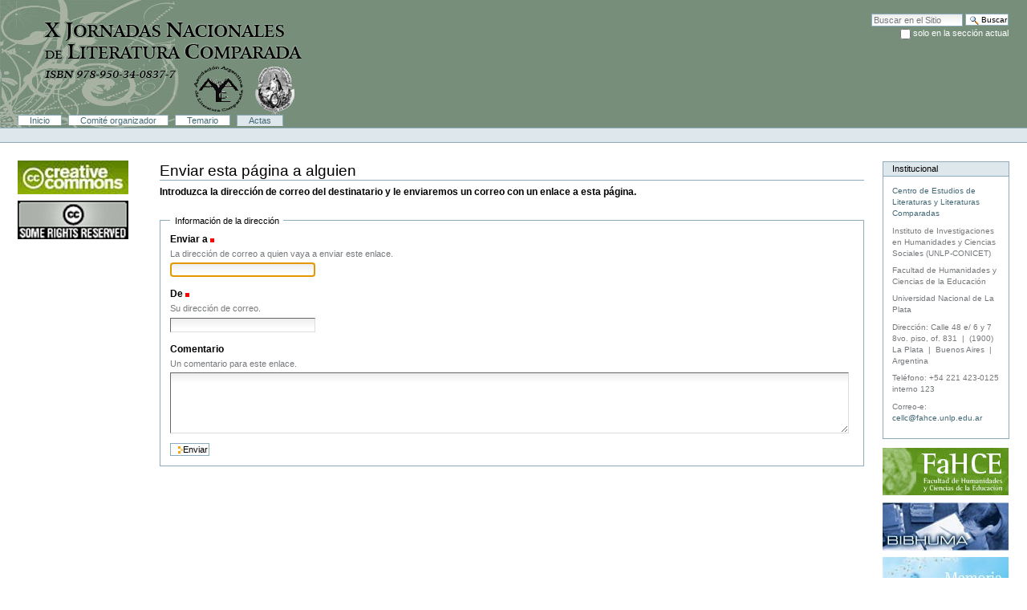

--- FILE ---
content_type: text/html;charset=utf-8
request_url: http://xjornadaslc.fahce.unlp.edu.ar/actas/Nadia_Der-Ohannesian.pdf/sendto_form
body_size: 17947
content:



<!DOCTYPE html PUBLIC
  "-//W3C//DTD XHTML 1.0 Transitional//EN"
  "http://www.w3.org/TR/xhtml1/DTD/xhtml1-transitional.dtd">


<html xmlns="http://www.w3.org/1999/xhtml" xml:lang="es-ar"
      lang="es-ar">

  
    
    
    
    
    

  

  <head>

    <meta http-equiv="Content-Type"
          content="text/html;charset=utf-8" />

    <meta name="generator" content="Plone - http://plone.org" />

    <!-- Internet Explorer fix, forces IE8 into newest possible rendering
         engine even if it's on an intranet. This has to be defined before any
         script/style tags. -->
    <meta http-equiv="X-UA-Compatible" content="IE=edge" /> 

    
      <base href="http://xjornadaslc.fahce.unlp.edu.ar/actas/Nadia_Der-Ohannesian.pdf" /><!--[if lt IE 7]></base><![endif]-->
    

    <link rel="kss-base-url" href="http://xjornadaslc.fahce.unlp.edu.ar/actas/Nadia_Der-Ohannesian.pdf" />

  
  
    
    
    
      <style type="text/css">@import url(http://xjornadaslc.fahce.unlp.edu.ar/portal_css/Plone%20Default/base-cachekey9884.css);</style>
    
    
    
  

  
    
    
    
      <style type="text/css" media="all">@import url(http://xjornadaslc.fahce.unlp.edu.ar/portal_css/Plone%20Default/ploneCustom-cachekey2120.css);</style>
    
    
    
  


  
  
    
    
      <script type="text/javascript"
              src="http://xjornadaslc.fahce.unlp.edu.ar/portal_javascripts/Plone%20Default/jquery-cachekey6818.js">
      </script>
    
    
    
  

  
    
    
      <script type="text/javascript"
              src="http://xjornadaslc.fahce.unlp.edu.ar/portal_javascripts/Plone%20Default/resourcebase2-dom-fp-cachekey5364.js">
      </script>
    
    
    
  


  
  <link rel="kinetic-stylesheet" type="text/css"
        href="http://xjornadaslc.fahce.unlp.edu.ar/portal_kss/Plone%20Default/at-cachekey3935.kss" />



<title>Mujeres migrantes. Un análisis espacial de The Dew Breaker de E. Danticat y How the García Girls Lost their Accents de J. Álvarez  &mdash; X Jornadas Nacionales de Literatura Comparada</title>

    <!-- IE6 workaround CSS/JS  -->
    <!--[if lte IE 7]>
        <style type="text/css" media="all">@import url(http://xjornadaslc.fahce.unlp.edu.ar/IEFixes.css);</style>
        
        <script type="text/javascript"
                src="http://xjornadaslc.fahce.unlp.edu.ar/iefixes.js">
        </script>
    <![endif]-->

    <meta content="Nadia Der-Ohannesian" name="description" />

    

    <link rel="shortcut icon" type="image/x-icon"
          href="http://xjornadaslc.fahce.unlp.edu.ar/favicon.ico" />



    <link rel="home"
          href="http://xjornadaslc.fahce.unlp.edu.ar"
          title="Página de portada" />

    <link rel="contents"
          href="http://xjornadaslc.fahce.unlp.edu.ar/sitemap"
          title="Mapa del Sitio" />






    <link rel="search"
          href="http://xjornadaslc.fahce.unlp.edu.ar/search_form"
          title="Search this site" />



    <!-- Disable IE6 image toolbar -->
    <meta http-equiv="imagetoolbar" content="no" />
    
    
    
    <meta name="robots" content="noindex,follow" />
  

    
    

    
    

    
    

  </head>

  <body class="section-actas template-sendto_form" dir="ltr">
    <div id="visual-portal-wrapper">

      <div id="portal-top">
        <div id="portal-header">
<p class="hiddenStructure">
  <a accesskey="2"
     href="http://xjornadaslc.fahce.unlp.edu.ar/actas/Nadia_Der-Ohannesian.pdf/sendto_form#documentContent">Cambiar a contenido.</a> |

  <a accesskey="6"
     href="http://xjornadaslc.fahce.unlp.edu.ar/actas/Nadia_Der-Ohannesian.pdf/sendto_form#portlet-navigation-tree">Saltar a navegación</a>
</p>

<ul id="portal-siteactions">

    <li id="siteaction-sitemap"><a
    href="http://xjornadaslc.fahce.unlp.edu.ar/sitemap"
    accesskey="3" title="Mapa del Sitio">Mapa del Sitio</a></li>
    <li id="siteaction-accessibility"><a
    href="http://xjornadaslc.fahce.unlp.edu.ar/accessibility-info"
    accesskey="0" title="Accesibilidad">Accesibilidad</a></li>
    <li id="siteaction-contact"><a
    href="http://xjornadaslc.fahce.unlp.edu.ar/contact-info"
    accesskey="9" title="Contacto">Contacto</a></li>

</ul>

<div id="portal-searchbox">
    <form id="searchbox"
          action="http://xjornadaslc.fahce.unlp.edu.ar/search">

        <div class="LSBox">

        <label for="searchGadget" class="hiddenStructure">Buscar</label>

        <input name="SearchableText" type="text" size="18"
               title="Buscar en el Sitio" accesskey="4"
               class="inputLabel" id="searchGadget" />

        <input class="searchButton" type="submit"
               value="Buscar" />
    
        <div class="searchSection">
            <input id="searchbox_currentfolder_only"
                   class="noborder" type="checkbox"
                   name="path"
                   value="/congresos/xjornadaslc/actas" />
            <label for="searchbox_currentfolder_only"
                   style="cursor: pointer">solo en la sección actual</label>
        </div>

        <div class="LSResult" id="LSResult" style=""><div class="LSShadow" id="LSShadow"></div></div>
        </div>
    </form>

    <div id="portal-advanced-search" class="hiddenStructure">
        <a href="http://xjornadaslc.fahce.unlp.edu.ar/search_form"
           accesskey="5">Búsqueda Avanzada…</a>
    </div>

</div>

<a id="portal-logo" accesskey="1"
   href="http://xjornadaslc.fahce.unlp.edu.ar">
    <img src="http://xjornadaslc.fahce.unlp.edu.ar/logo.jpg" alt="" title="" height="83" width="332" /></a>


    <h5 class="hiddenStructure">Secciones</h5>

    <ul id="portal-globalnav">
        <li id="portaltab-index_html" class="plain"><a
    href="http://xjornadaslc.fahce.unlp.edu.ar" title="">Inicio</a></li>
        <li id="portaltab-comite-organizador" class="plain"><a
    href="http://xjornadaslc.fahce.unlp.edu.ar/comite-organizador"
    title="">Comité organizador</a></li>
        <li id="portaltab-temario" class="plain"><a
    href="http://xjornadaslc.fahce.unlp.edu.ar/temario"
    title="">Temario</a></li>
        <li id="portaltab-actas" class="selected"><a
    href="http://xjornadaslc.fahce.unlp.edu.ar/actas"
    title="">Actas</a></li>
    </ul>

</div>

<div id="portal-personaltools-wrapper">

<h5 class="hiddenStructure">Herramientas Personales</h5>

<ul id="portal-personaltools" class="visualInline">
   

    
        <li>
            <a href="http://xjornadaslc.fahce.unlp.edu.ar/login_form">Entrar</a>
        </li>
    

</ul>
</div>


    


<div id="portal-breadcrumbs">

    <span id="breadcrumbs-you-are-here">Usted está aquí:</span>
    <a href="http://xjornadaslc.fahce.unlp.edu.ar">Inicio</a>
    <span class="breadcrumbSeparator">
        &rarr;
        
    </span>
    <span dir="ltr">
        
            <a href="http://xjornadaslc.fahce.unlp.edu.ar/actas">Actas</a>
            <span class="breadcrumbSeparator">
                &rarr;
                
            </span>
            
         
    </span>
    <span dir="ltr">
        
            
            
            <span>Mujeres migrantes. Un análisis espacial de The Dew Breaker de E. Danticat y How the García Girls Lost their Accents de J. Álvarez </span>
         
    </span>

</div>

      </div>

      <div class="visualClear" id="clear-space-before-wrapper-table"><!-- --></div>

      <table id="portal-columns">
        <tbody>
          <tr>
            
            <td id="portal-column-one">
              <div class="visualPadding">
                
                  
<div id="portletwrapper-706c6f6e652e6c656674636f6c756d6e0a636f6e746578740a2f636f6e677265736f732f786a6f726e616461736c630a6465726563686f732d72657365727661646f73"
     class="portletWrapper kssattr-portlethash-706c6f6e652e6c656674636f6c756d6e0a636f6e746578740a2f636f6e677265736f732f786a6f726e616461736c630a6465726563686f732d72657365727661646f73"><div class="portletStaticText portlet-static-derechos-reservados">
<p><a class="external-link" href="http://creativecommons.org/"><img class="image-inline" src="imagenes-portlets/CREATIVECOMMONS.gif/image_preview" alt="creative commons" /></a></p>
<p><a class="external-link" href="http://creativecommons.org/licenses/by-nc-nd/2.5/ar/"><img class="image-inline" src="imagenes-portlets/SOMERIGHTSRESERVED.gif/image_preview" alt="Some rights reserved" /></a></p>
</div>

</div>




                
                &nbsp;
              </div>
            </td>
            

            
            <td id="portal-column-content">

              
                <div class="">

                  


                  <div id="region-content" class="documentContent">

                    <span id="contentTopLeft"></span>
                    <span id="contentTopRight"></span>
                    
                    <a name="documentContent"></a>

                    

    <dl class="portalMessage info" id="kssPortalMessage" style="display:none">
        <dt>Info</dt>
        <dd></dd>
    </dl>


                    
                    <div id="viewlet-above-content"></div>

                    
                    <div id="content">
                      
                      <div>

      <h1 class="documentFirstHeading">Enviar esta página a alguien</h1>

      <p class="documentDescription">Introduzca la dirección de correo del destinatario y le enviaremos un correo con un enlace a esta página.</p>


      <form name="sendto_form" class="enableAutoFocus"
            action="http://xjornadaslc.fahce.unlp.edu.ar/actas/Nadia_Der-Ohannesian.pdf/sendto_form"
            method="post" enctype="multipart/form-data">

        <fieldset>

          <legend>Información de la dirección</legend>

          <div class="field">

            <label for="send_to_address">Enviar a</label>

            <span class="fieldRequired" title="Obligatorio">(Obligatorio)</span>

                  <div class="formHelp">La dirección de correo a quien vaya a enviar este enlace.</div>

                  <div></div>

                  <input type="text" id="send_to_address"
                         name="send_to_address" size="25" />
          </div>

          <div class="field">

            <label for="send_from_address">De</label>

            <span class="fieldRequired" title="Obligatorio">(Obligatorio)</span>

                  <div class="formHelp">Su dirección de correo.</div>

                  <div></div>

                  <input type="text" id="send_from_address"
                         name="send_from_address" size="25"
                         value="" />
          </div>

          <div class="field">
            <label for="comment">Comentario</label>

            <div class="formHelp">Un comentario para este enlace.</div>

            <textarea cols="80" rows="5" id="comment"
                      name="comment"></textarea>
          </div>

          <div class="formControls">
            <input class="context" type="submit"
                   name="form.button.Send" value="Enviar" />
          </div>

          <input type="hidden" name="form.submitted" value="1" />

        </fieldset>

      </form>

    </div>
                    </div>
                    

                    
                    
                      

                    
                    

                    <span id="contentBottomLeft"></span>
                    <span id="contentBottomRight"></span>

                  </div>

                </div>

              
            </td>
            

            
            <td id="portal-column-two">
              <div class="visualPadding">
                
                  
<div id="portletwrapper-706c6f6e652e7269676874636f6c756d6e0a636f6e746578740a2f636f6e677265736f732f786a6f726e616461736c630a696e737469747563696f6e616c"
     class="portletWrapper kssattr-portlethash-706c6f6e652e7269676874636f6c756d6e0a636f6e746578740a2f636f6e677265736f732f786a6f726e616461736c630a696e737469747563696f6e616c">
<dl class="portlet portletStaticText portlet-static-institucional">

    <dt class="portletHeader">
        <span class="portletTopLeft"></span>
        <span>
           Institucional
        </span>
        <span class="portletTopRight"></span>
    </dt>

    <dd class="portletItem odd">
        
<p class="discreet"><a href="http://www.fahce.unlp.edu.ar/idihcs/celyc" target="_blank">Centro de Estudios de Literaturas y Literaturas Comparadas</a></p>
<p class="discreet">Instituto de Investigaciones en Humanidades y Ciencias Sociales (UNLP-CONICET)</p>
<p class="discreet">Facultad de Humanidades y Ciencias de la Educación</p>
<p class="discreet">Universidad Nacional de La Plata</p>
<p class="discreet">Dirección: Calle 48 e/ 6 y 7 8vo. piso, of. 831&nbsp; |&nbsp; (1900) La Plata &nbsp;|&nbsp; Buenos Aires &nbsp;|&nbsp; Argentina</p>
<p class="discreet">Teléfono: +54 221 423-0125 interno 123</p>
<p class="discreet">Correo-e: <a href="mailto:cellc@fahce.unlp.edu.ar">cellc@fahce.unlp.edu.ar</a></p>

        
            <span class="portletBottomLeft"></span>
            <span class="portletBottomRight"></span>
        
    </dd>
    
    

</dl>
</div>

<div id="portletwrapper-706c6f6e652e7269676874636f6c756d6e0a636f6e746578740a2f636f6e677265736f732f786a6f726e616461736c630a706f72746c65742d6661686365"
     class="portletWrapper kssattr-portlethash-706c6f6e652e7269676874636f6c756d6e0a636f6e746578740a2f636f6e677265736f732f786a6f726e616461736c630a706f72746c65742d6661686365"><div class="portletStaticText portlet-static-portlet-fahce">
<p><a class="external-link" href="http://www.fahce.unlp.edu.ar/" target="_blank"><img title="portlet fahce" class="image-inline image-inline" src="imagenes-portlets/pastillafahce.gif/image_preview" alt="portlet fahce" /></a></p>
</div>

</div>

<div id="portletwrapper-706c6f6e652e7269676874636f6c756d6e0a636f6e746578740a2f636f6e677265736f732f786a6f726e616461736c630a706f72746c65742d62696268756d61"
     class="portletWrapper kssattr-portlethash-706c6f6e652e7269676874636f6c756d6e0a636f6e746578740a2f636f6e677265736f732f786a6f726e616461736c630a706f72746c65742d62696268756d61"><div class="portletStaticText portlet-static-portlet-bibhuma">
<p><a class="external-link" href="http://www.bibhuma.fahce.unlp.edu.ar/" target="_blank"><img class="image-inline image-inline" src="imagenes-portlets/pastillabibhuma.gif.jpeg/image_preview" alt="portlet bibhuma" /></a></p>
</div>

</div>

<div id="portletwrapper-706c6f6e652e7269676874636f6c756d6e0a636f6e746578740a2f636f6e677265736f732f786a6f726e616461736c630a706f72746c65742d6d656d6f726961"
     class="portletWrapper kssattr-portlethash-706c6f6e652e7269676874636f6c756d6e0a636f6e746578740a2f636f6e677265736f732f786a6f726e616461736c630a706f72746c65742d6d656d6f726961"><div class="portletStaticText portlet-static-portlet-memoria">
<p><a class="external-link" href="http://www.memoria.fahce.unlp.edu.ar/" target="_blank"><img class="image-inline image-inline" src="imagenes-portlets/pastillamemoria.jpg/image_preview" alt="portlet memoria" /></a></p>
</div>

</div>

<div id="portletwrapper-706c6f6e652e7269676874636f6c756d6e0a636f6e746578740a2f636f6e677265736f732f786a6f726e616461736c630a706f72746c65742d7075626c69636163696f6e6573"
     class="portletWrapper kssattr-portlethash-706c6f6e652e7269676874636f6c756d6e0a636f6e746578740a2f636f6e677265736f732f786a6f726e616461736c630a706f72746c65742d7075626c69636163696f6e6573"><div class="portletStaticText portlet-static-portlet-publicaciones">
<p><a class="external-link" href="http://www.publicaciones.fahce.unlp.edu.ar/" target="_blank"><img class="image-inline image-inline" src="imagenes-portlets/pastillapublicaciones.gif.jpeg/image_preview" alt="portlet publicaciones" /></a></p>
</div>

</div>




                
                &nbsp;
              </div>
            </td>
            
          </tr>
        </tbody>
      </table>
      

      <div class="visualClear" id="clear-space-before-footer"><!-- --></div>
      
      

      

        <div id="portal-footer">

<p>
    El <a href="http://plone.org">Plone<sup>&reg;</sup> CMS — Sistema de Gestión de Contenidos de Fuentes Abiertos</a> es <acronym title="Copyright">&copy;</acronym> 2000-2026 por la <a href="http://plone.org/foundation">Fundación Plone</a> y otros.
</p>

<p>
    Plone<sup>&reg;</sup> y el logo de Plone son marcas registradas de la <a href="http://plone.org/foundation">Fundación Plone</a>

    Distribuido bajo la <a href="http://creativecommons.org/licenses/GPL/2.0/">Licencia GNU GPL</a>
</p>

</div>

  <div id="portal-colophon">
      

      

      <div class="colophonWrapper">
      <ul>
        <li>
          <a href="http://plone.org"
             title="Este sitio Plone ha sido construido usando Plone CMS, el Sistema de Gestión de Contenidos de Fuentes Abiertos. Haga clic para más información.">Hecho con Plone</a>
        </li>
        <li>
          <a href="http://validator.w3.org/check/referer"
             title="Este sitio contiene XHTML válido.">XHTML válido</a>
        </li>
        <li>
          <a href="http://jigsaw.w3.org/css-validator/check/referer?warning=no&amp;profile=css3&amp;usermedium=all"
             title="Este sitio ha sido construido con CSS válidas.">CSS válida</a>
        </li>
        <li>
          <a href="http://www.section508.gov"
             title="Este sitio cumple las Directrices de Accesibilidad, Sección 508, del Gobierno de los EE.UU.">Sección 508</a>
        </li>
        <li>
          <a href="http://www.w3.org/WAI/WCAG1AA-Conformance"
             title="Este sitio está construido conforme a las Directrices de Accesibilidad para el Contenido Web del W3C-WAI">WCAG</a>
        </li>
      </ul>
      </div>

    </div>



      

      <div class="visualClear"><!-- --></div>
    </div>
<div id="kss-spinner"><img alt=""
                           src="http://xjornadaslc.fahce.unlp.edu.ar/spinner.gif" /></div>
</body>
</html>



--- FILE ---
content_type: text/css;charset=utf-8
request_url: http://xjornadaslc.fahce.unlp.edu.ar/portal_css/Plone%20Default/ploneCustom-cachekey2120.css
body_size: 879
content:

/* - ploneCustom.css - */
@media all {
/* http://xjornadaslc.fahce.unlp.edu.ar/portal_css/ploneCustom.css?original=1 */
/* */
/* */
/* */
/* */
/* */
#portal-header{
background:url("Xjornadas_fondo.jpg") no-repeat top left #778E7A;
height:160px;
}
#portal-globalnav li a {
background-color: #ffffff;
border-color: #8CACBB;
border-style: solid solid none;
border-width: 1px;
color: #436976;
height: auto;
margin-right: 0.5em;
padding: 0 1.25em;
text-decoration: none;
text-transform: none;
}
#portal-siteactions {
display:none;
}
.searchSection, .searchSection label:hover {
color: #ffffff;
}
#portal-logo img {
border: 0 none;
margin: 21px 0 40px 50px;
}
#plone-document-byline{
display:none;
}
#portal-personaltools li a[href="http://xjornadaslc.fahce.unlp.edu.ar/login_form"]{
visibility:hidden;
}
#portal-breadcrumbs{
display:none;
}
#documentDescription{
display:none;
}
}

